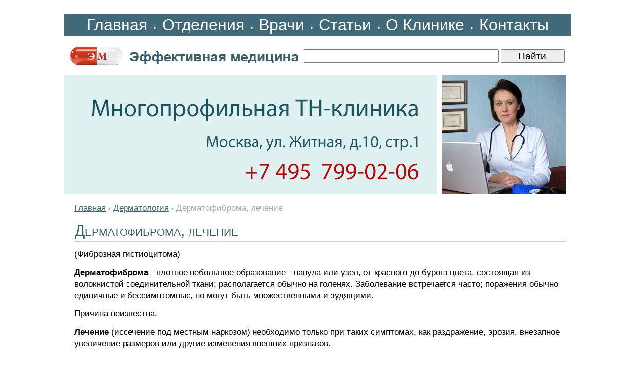

--- FILE ---
content_type: text/html; charset=windows-1251
request_url: https://www.rosmedzdrav.ru/xderma/derma-0159.shtml
body_size: 4580
content:
<HTML>
<HEAD>
<link rel="SHORTCUT ICON" href="/favicon.ico">
<meta http-equiv="Content-Type" content="text/html; charset=windows-1251">


<link rel="canonical" href="https://www.rosmedzdrav.ru/xderma/derma-0159.shtml" />


<META name="resource-type" content="document">
<META name="audience" content="all">
<META content=index,follow name=robots>
<META name="distribution" content="global">
<META name="rating" content="general">
<meta http-equiv="pragma" content="no-cache">
<meta name="viewport" content="width=1020">

<meta name='yandex-verification' content='47187fb19ff98251' />

<link rel="stylesheet" type="text/css" href="/css/cssinfo.css?2">

<script src="//cdnjs.cloudflare.com/ajax/libs/jquery/1.9.1/jquery.min.js"></script>
<script src="//cdnjs.cloudflare.com/ajax/libs/handlebars.js/1.0.0-rc.3/handlebars.min.js"></script>
<script src="/inc/rset.js"></script>

<title>Дерматофиброма, лечение</title>
<meta name="keywords" content="Дерматофиброма, лечение">
<meta name="description" content="Дерматология. Кожные заболевания. Дерматофиброма, лечение">
<meta name="title" content="Дерматофиброма, лечение">
<script>
   var r = new rset();
   var onReady = function($r) {
      var rlink_class = 'rlink';
      var rhref = $r.find('a');
      rhref[0] && $('a.' + rlink_class).attr('href', rhref[0].href);
   };
   var onReadyR = function() { onReady($("#r")); };
   r.setBoundAdvBlock('derma', 'content-place', '/inc/{{login}}/{{category}}.shtml', onReadyR);
   r.text('c', 'derma.6', 'r', 'r-tpl', 'stub-r');
   r.banner('b', 'derma', 'b', 'stub-b');
   r.text('ac', 'derma.6', 'ac', 'rspec-tpl', 'stub-ac');
   r.banner('bh', 'derma', 'bh', 'stub-bh');
</script>
</head>

<BODY BGCOLOR="#FFFFFF" leftmargin=0 topmargin=0 marginheight=0 marginwidth=0 TEXT="#000000" LINK="#264FDB" VLINK="#73839F" ALINK="#FFA224">
<div style="margin-top:28px"></div>
<TABLE align="center" width="1020" style="height: 100%;" CELLPADDING="0" CELLSPACING="0" BORDER="0">

	<colgroup>
	      <col width="760">
	      <col width="260">
	</colgroup>

     <tr>
                <td BGCOLOR="#406a79" colspan=2 height="40" align="center">
                    <nobr>
                    <a class="links" href="/">Главная</a>
       		    <font color="#FFFFFF">&#149;</font>
		    <a class="links" href="/treat/">Отделения</a>
       		    <font color="#FFFFFF">&#149;</font>
		    <a class="links" href="/doctors/">Врачи</a>
       		    <font color="#FFFFFF">&#149;</font>
		    <a class="links" href="/lib/">Статьи</a>
       		    <font color="#FFFFFF">&#149;</font>
		    <a class="links" href="/about/clinic.shtml">О&nbsp;Клинике</a>
       		    <font color="#FFFFFF">&#149;</font>
		    <a class="links" href="/question/contact.shtml">Контакты</a>
<!--                    <span class="if" style="margin-left:26px;">Москва:&nbsp;&nbsp;17.01.2026</span>-->
                    </div>
                </td>
     </TR>

     <tr>
        <TD height="80" colspan=2>
        <TABLE align="left" width="100%" style="height: 100%" CELLPADDING="0" CELLSPACING="0" BORDER="0">
           <tr>
             <td width="480"><a href="/"><img src="/pic/logo-medeffect.gif" width="470" height="60" hspace="6" vspace="0" border="0"></a></td>
<!--             <td align="right"><img src="/pic/search.gif" width="100" height="60" hspace="0" vspace="0" border="0"></td>-->
             <td>
                  <form accept-charset="utf-8" method="get" style="margin:0;padding:3px 0 0 0" action="//search.webarena.ru/search">
                  <!--[if IE ]><input name="utf8" type="hidden" value="&#9760;"><![endif]-->
                  <input class="call" type="text" name="query" style="width: 73%">
                  <input class="call" type="submit" value="Найти" style="width: 24%">
                  </form>
             </td>
           </tr>
        </table>

        </TD>
     </TR>

     <tr>
                <td align="left" valign="top">
        <a href="/question/contact.shtml"><img src="/pic/logo-rosmedzdrav-tnclinic.jpg" width="750" height="240" style="border:0px solid #CFCFCF" hspace="0" vspace="0" border="0"></a>
                </td>
                <td align="left" valign="top" height="240">
                <img src="/pic/likmzdrav.jpg" width="250" height="240" valign="top" hspace="0" vspace="0" border="0">
                </td>
     </TR>
     <TR>
        <TD colspan=2 valign="top" class="t11">
<p>
         <div align="center" id="bh"></div>
</p>
<!--Заглушка для баннера -->
         <script id="stub-bh" type="text/html">
<!--Текст, баннер -->
         </script>

<div style="margin-left:20px;margin-right:10px" class="t11">


<div style="margin-top:16px"></div>
<a href="/">Главная</a> 
<span class="pin">&#149;</span>
<a href="/xderma/">Дерматология</a>
<span class="pin">&#149;</span>
<font color="#AAAAAA">Дерматофиброма, лечение</font>

<h1>Дерматофиброма, лечение</h1>
<p>(Фиброзная гистиоцитома)</p>
<p><b>Дерматофиброма</b> - плотное небольшое образование - папула или узел, от красного до бурого цвета, состоящая из волокнистой соединительной ткани; располагается обычно на голенях. Заболевание встречается часто; поражения обычно единичные и бессимптомные, но могут быть множественными и зудящими.</p>
<p>Причина неизвестна.</p>
<p><b>Лечение</b> (иссечение под местным наркозом) необходимо только при таких симптомах, как раздражение, эрозия, внезапное увеличение размеров или другие изменения внешних признаков.</p>

<p>
<i>Ред. Н. Алипов</i>
<p>
"Дерматофиброма, лечение" - статья из раздела <a href="/xderma/">Дерматология</a>
<p>
<h4>Читайте также в этом разделе:</h4>
<p>
<ul style="padding-top:0;margin-top:4px;margin-bottom:0px;padding-bottom:4px"><li><a href="derma-0158.shtml">Себорейные бородавки, (себорейный кератоз), лечение</a></li><li><a href="derma-0160.shtml">Кератоакантома, лечение</a></li><li><a href="/medpoisk/">Вся информация по этому вопросу</a></li></ul>
<!--//#include virtual="/inc/context/find_keywords.php"-->
<div style="margin-top:10px"></div>
<!--
<div class="ramka"><div>
<h3>Заболевания кожи</h3>
<p><a href="/derma/">Лечение методами клинической лимфологии</a></p>
</div></div>
-->


</div>

<script id="r-tpl" type="text/x-handlebars-template">
<div class="context0"></div>
     <h2>{{header}}</h2>
     <ul>
     {{#each list}}
         <li>
             <a target="_blank" href="{{this.link}}">{{this.title}}</a><br>
             {{#if this.text}}<div class="text">{{this.text}}</div>{{/if}}
             {{#if this.phone}}<div class="phone">Тел: {{this.phone}}</div>{{/if}}
             {{#if this.address}}<div class="address"><strong>Адрес:</strong> {{this.address}}</div>{{/if}}
             {{#each this.metro}}
                 <nobr><span style="color:#{{this.color}}">&#9679;</span> {{this.station}} &nbsp;</nobr>
             {{/each}}
         </li>
     {{/each}}
     </ul>
</script>

<script id="rspec-tpl" type="text/x-handlebars-template">
     <h2>Проводится:</h2>
     <ul>
     {{#each list}}
         <li>
             <a target="_blank" href="{{this.link}}">{{this.title}}</a><br>
             {{#if this.text}}<div class="text">{{this.text}}</div>{{/if}}
             {{#if this.phone}}<div class="phone">Тел: {{this.phone}}</div>{{/if}}
             {{#if this.address}}<div class="address"><strong>Адрес:</strong> {{this.address}}</div>{{/if}}
             {{#each this.metro}}
                 <nobr><span style="color:#{{this.color}}">&#9679;</span> {{this.station}} &nbsp;</nobr>
             {{/each}}
         </li>
     {{/each}}
     </ul>
</script>

<!-- Заглушка для текста-->

        <script id="stub-r" type="text/html">
        &nbsp;
        </script>

    <div id="r"></div>

<div style="margin-top:40px"></div>

        </TD>


    </TR>
    <tr>
         <td height="80" colspan="2" style="border-top:solid 1px #CFCFCF">
              <table bgcolor="#f2f2f2" width="100%" align="center" valign="top" CELLPADDING="0" CELLSPACING="0" BORDER="0">
                 <tr>
                 <td align="left" valign="top">
                 <div style="margin-left:20px;margin-bottom:46px";>
                    <div style="margin-top:10px;">
                    <a href="/">Главная</a>&nbsp;&nbsp;&nbsp;
                    <a href="/treat/">Отделения</a>&nbsp;&nbsp;&nbsp;
                    <a href="/doctors/">Врачи</a>&nbsp;&nbsp;&nbsp;
                    <a href="/about/clinic.shtml">О&nbsp;Клинике</a>&nbsp;&nbsp;&nbsp;
                    <a href="/question/contact.shtml">Контакты</a><br>&nbsp;<br>
                    <a class="copyright" href="/lib/"><b>Статьи:</b></a>&nbsp;
                    <a class="copyright" href="/xtherap/">Терапия</a>&nbsp;
                    <a class="copyright" href="/xneuro/">Неврология</a>&nbsp;
                    <a class="copyright" href="/xgastro/">Гастроэнтерология</a>&nbsp;
                    <a class="copyright" href="/xallerg/">Аллергология</a>&nbsp;
                    <a class="copyright" href="/xcardio/">Кардиология</a>&nbsp;
                    <a class="copyright" href="/xphlebo/">Флебология</a>&nbsp;
                    <a class="copyright" href="/xpulmo/">Пульмонология</a>&nbsp;
                    <a class="copyright" href="/xproctol/">Проктология</a>&nbsp;
                    <a class="copyright" href="/xhepatol/">Гепатология</a>&nbsp;
                    <a class="copyright" href="/xendo/">Эндокринология</a>&nbsp;
                    <a class="copyright" href="/xhaematol/">Гематология</a>&nbsp;
                    <a class="copyright" href="/xrheumatol/">Ревматология</a>&nbsp;
                    <a class="copyright" href="/xsex/">Сексопатология</a>&nbsp;
                    <a class="copyright" href="/xurol/">Урология</a>&nbsp;
                    <a class="copyright" href="/xgyn/">Гинекология</a>&nbsp;
                    <a class="copyright" href="/xlor/">ЛОР</a>&nbsp;
                    <a class="copyright" href="/xderma/">Дерматология</a>&nbsp;
                    <a class="copyright" href="/zppp/">Венерология</a>
                    </div>
                 </div>
                 </td>
                 <td width="300" align="right" valign="top" class="if">
                     <div style="margin-top:10px;margin-right:10px">
                     &copy;Эффективная медицина<br>2004-2026
                     </div>
                 </td>
                 </tr>
              </table>

         </td>
   </tr>

</TABLE>
<!--//#include virtual="/stats/collect.php" -->

<!-- Yandex.Metrika counter -->
<div style="display:none;"><script type="text/javascript">
(function(w, c) {
    (w[c] = w[c] || []).push(function() {
        try {
            w.yaCounter337137 = new Ya.Metrika({id:337137});
        }
        catch(e) { }
    });
})(window, "yandex_metrika_callbacks");
</script></div>
<script src="//mc.yandex.ru/metrika/watch.js" type="text/javascript" defer="defer"></script>
<noscript><div><img src="//mc.yandex.ru/watch/337137" style="position:absolute; left:-9999px;" alt="" /></div></noscript>
<!-- /Yandex.Metrika counter -->

<!-- Google Analytics -->
<script type="text/javascript">

  var _gaq = _gaq || [];
  _gaq.push(['_setAccount', 'UA-26124632-13']);
  _gaq.push(['_trackPageview']);

  (function() {
    var ga = document.createElement('script'); ga.type = 'text/javascript'; ga.async = true;
    ga.src = ('https:' == document.location.protocol ? 'https://ssl' : 'http://www') + '.google-analytics.com/ga.js';
    var s = document.getElementsByTagName('script')[0]; s.parentNode.insertBefore(ga, s);
  })();

</script>
<!-- /Google Analytics -->

    <table align="center" width="990" height="100" BGCOLOR="#FFFFFF" CELLPADDING="0" CELLSPACING="0" border="0">
        <tr>
            <td>
<noindex>
<p>
<div class="stop">
Материалы, размещенные на данной странице, носят информационный характер и не являются публичной офертой.
Посетители сайта не должны использовать их в качестве медицинских рекомендаций.
ООО «ТН-Клиника» не несёт ответственности за возможные негативные последствия, возникшие в результате использования информации,
размещенной на данной странице.
</div>
</p>
<p>
<div class="t0">
ЕСТЬ ПРОТИВОПОКАЗАНИЯ, ПОСОВЕТУЙТЕСЬ С ВРАЧОМ
</div>
</p>

</noindex>
            </td>
        </tr>
     </table>

</BODY>

</HTML>
